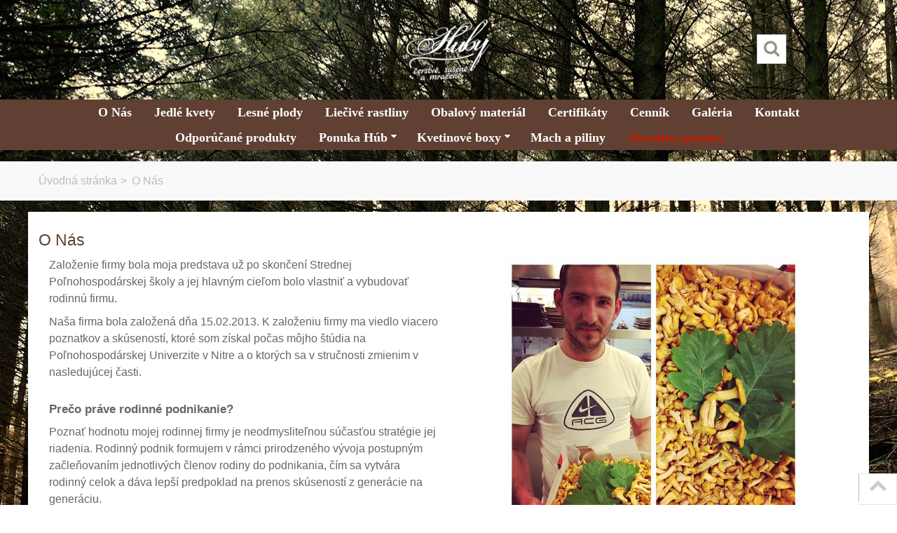

--- FILE ---
content_type: text/html; charset=utf-8
request_url: http://predajhub.sk/content/28-o-nas
body_size: 8512
content:
<!DOCTYPE HTML>
<!--[if lt IE 7]> <html class="no-js lt-ie9 lt-ie8 lt-ie7" lang="sk-sk"><![endif]-->
<!--[if IE 7]><html class="no-js lt-ie9 lt-ie8 ie7" lang="sk-sk"><![endif]-->
<!--[if IE 8]><html class="no-js lt-ie9 ie8" lang="sk-sk"><![endif]-->
<!--[if gt IE 8]> <html class="no-js ie9" lang="sk-sk"><![endif]-->
<html lang="sk-sk">
	<head>
		<meta charset="utf-8" />
		<title>O Nás - Huby - čerstvé, sušené a mrazené</title>
		<meta name="robots" content="noindex,follow" />
				<meta name="viewport" content="width=device-width, minimum-scale=0.25, maximum-scale=1.6, initial-scale=1.0" />
        		<meta name="apple-mobile-web-app-capable" content="yes" />
		<link rel="icon" type="image/vnd.microsoft.icon" href="/img/favicon.ico?1559834688" />
		<link rel="shortcut icon" type="image/x-icon" href="/img/favicon.ico?1559834688" />
		        <link rel="apple-touch-icon" sizes="57x57" href="/modules/stthemeeditor/img/touch-icon-iphone-57.png" />
                        <link rel="apple-touch-icon" sizes="72x72" href="/modules/stthemeeditor/img/touch-icon-iphone-72.png" />
                        <link rel="apple-touch-icon" sizes="114x114" href="/modules/stthemeeditor/img/touch-icon-iphone-114.png" />
                        <link rel="apple-touch-icon" sizes="144x144" href="/modules/stthemeeditor/img/touch-icon-iphone-144.png" />
        			<link rel="stylesheet" href="/themes/transformer/css/global.css" type="text/css" media="all" />
			<link rel="stylesheet" href="/themes/transformer/css/autoload/highdpi.css" type="text/css" media="all" />
			<link rel="stylesheet" href="/themes/transformer/css/autoload/responsive-tables.css" type="text/css" media="all" />
			<link rel="stylesheet" href="/themes/transformer/css/autoload/uniform.default.css" type="text/css" media="all" />
			<link rel="stylesheet" href="/themes/transformer/css/cms.css" type="text/css" media="all" />
			<link rel="stylesheet" href="http://fonts.googleapis.com/css?family=Tienne:400" type="text/css" media="all" />
			<link rel="stylesheet" href="/themes/transformer/css/responsive.css" type="text/css" media="all" />
			<link rel="stylesheet" href="/themes/transformer/css/responsive-md.css" type="text/css" media="all" />
			<link rel="stylesheet" href="/themes/transformer/css/responsive-1.css" type="text/css" media="all" />
			<link rel="stylesheet" href="/modules/stthemeeditor/views/css/animate.min.css" type="text/css" media="all" />
			<link rel="stylesheet" href="/js/jquery/plugins/fancybox/jquery.fancybox.css" type="text/css" media="all" />
			<link rel="stylesheet" href="/js/jquery/ui/themes/base/jquery.ui.core.css" type="text/css" media="all" />
			<link rel="stylesheet" href="/js/jquery/ui/themes/base/jquery.ui.slider.css" type="text/css" media="all" />
			<link rel="stylesheet" href="/js/jquery/ui/themes/base/jquery.ui.theme.css" type="text/css" media="all" />
			<link rel="stylesheet" href="/themes/transformer/css/modules/blockcart/blockcart.css" type="text/css" media="all" />
			<link rel="stylesheet" href="/js/jquery/plugins/bxslider/jquery.bxslider.css" type="text/css" media="all" />
			<link rel="stylesheet" href="/themes/transformer/css/modules/blockcategories/blockcategories.css" type="text/css" media="all" />
			<link rel="stylesheet" href="/themes/transformer/css/modules/blockcurrencies/blockcurrencies.css" type="text/css" media="all" />
			<link rel="stylesheet" href="/themes/transformer/css/modules/blocksearch/blocksearch.css" type="text/css" media="all" />
			<link rel="stylesheet" href="/js/jquery/plugins/autocomplete/jquery.autocomplete.css" type="text/css" media="all" />
			<link rel="stylesheet" href="/themes/transformer/css/modules/blocktags/blocktags.css" type="text/css" media="all" />
			<link rel="stylesheet" href="/themes/transformer/css/modules/blockuserinfo/blockuserinfo.css" type="text/css" media="all" />
			<link rel="stylesheet" href="/themes/transformer/css/modules/blockviewed/blockviewed.css" type="text/css" media="all" />
			<link rel="stylesheet" href="/modules/stmegamenu/views/css/stmegamenu.css" type="text/css" media="all" />
			<link rel="stylesheet" href="/modules/stiosslider/views/css/iosslider.css" type="text/css" media="all" />
			<link rel="stylesheet" href="/modules/stiosslider/views/css/custom.css" type="text/css" media="all" />
			<link rel="stylesheet" href="/modules/stcameraslideshow/views/css/camera.css" type="text/css" media="all" />
			<link rel="stylesheet" href="/modules/stfeaturedcategories/views/css/stfeaturedcategories.css" type="text/css" media="all" />
			<link rel="stylesheet" href="/modules/sthoverimage/views/css/style.css" type="text/css" media="all" />
			<link rel="stylesheet" href="/modules/smartshortcode/css/font-awesome.min.css" type="text/css" media="all" />
			<link rel="stylesheet" href="/modules/smartshortcode/css/smartshortcode.css" type="text/css" media="all" />
			<link rel="stylesheet" href="/modules/smartshortcode/css/magnific-popup.css" type="text/css" media="all" />
			<link rel="stylesheet" href="/themes/transformer/css/product_list.css" type="text/css" media="all" />
			<link rel="stylesheet" href="/modules/smartshortcode/css/flexslider.css" type="text/css" media="all" />
		<link href="/modules/stthemeeditor/views/css/customer-s1.css" rel="stylesheet" type="text/css" media="all" />
	<script type="text/javascript">
var CUSTOMIZE_TEXTFIELD = 1;
var FancyboxI18nNext = 'Next';
var FancyboxI18nPrev = 'Previous';
var FancyboxboxI18nClose = 'Close';
var ajax_allowed = true;
var ajaxsearch = true;
var baseDir = 'http://predajhub.sk/';
var baseUri = 'http://predajhub.sk/';
var blocksearch_type = 'top';
var comparator_max_item = 0;
var comparedProductsIds = [];
var contentOnly = false;
var customizationIdMessage = 'Prispôsobenie č.';
var delete_txt = 'Odstrániť';
var displayList = false;
var freeProductTranslation = 'Zdarma';
var freeShippingTranslation = 'Doprava zdarma!';
var generated_date = 1766750812;
var id_lang = 1;
var img_dir = 'http://predajhub.sk/themes/transformer/img/';
var instantsearch = false;
var isGuest = 0;
var isLogged = 0;
var isMobile = false;
var max_item = 'You cannot add more than 0 product(s) to the product comparison';
var min_item = 'Please select at least one product';
var page_name = 'cms';
var priceDisplayMethod = 0;
var priceDisplayPrecision = 2;
var quickView = false;
var quickViewCaller = null;
var removingLinkText = 'Odstrániť z nákupného košíka';
var roundMode = 2;
var search_url = 'http://predajhub.sk/vyhladavanie';
var static_token = 'effe251ddb63037b947aeea0abbd0f22';
var token = '9a1a40f40994f8a000e7621fb2d03cd1';
var usingSecureMode = false;
</script>

		<script type="text/javascript" src="/js/jquery/jquery-1.11.0.min.js"></script>
		<script type="text/javascript" src="/js/jquery/jquery-migrate-1.2.1.min.js"></script>
		<script type="text/javascript" src="/js/jquery/plugins/jquery.easing.js"></script>
		<script type="text/javascript" src="/js/tools.js"></script>
		<script type="text/javascript" src="/themes/transformer/js/global.js"></script>
		<script type="text/javascript" src="/themes/transformer/js/autoload/10-bootstrap.min.js"></script>
		<script type="text/javascript" src="/themes/transformer/js/autoload/15-jquery.total-storage.min.js"></script>
		<script type="text/javascript" src="/themes/transformer/js/autoload/15-jquery.uniform-modified.js"></script>
		<script type="text/javascript" src="/themes/transformer/js/cms.js"></script>
		<script type="text/javascript" src="/modules/stthemeeditor/views/js/global.js"></script>
		<script type="text/javascript" src="/modules/stthemeeditor/views/js/owl.carousel.js"></script>
		<script type="text/javascript" src="/js/jquery/plugins/jquery.hoverIntent.js"></script>
		<script type="text/javascript" src="/js/jquery/plugins/fancybox/jquery.fancybox.js"></script>
		<script type="text/javascript" src="/themes/transformer/js/modules/blockcart/ajax-cart.js"></script>
		<script type="text/javascript" src="/js/jquery/plugins/jquery.scrollTo.js"></script>
		<script type="text/javascript" src="/js/jquery/plugins/jquery.serialScroll.js"></script>
		<script type="text/javascript" src="/js/jquery/plugins/bxslider/jquery.bxslider.js"></script>
		<script type="text/javascript" src="/themes/transformer/js/tools/treeManagement.js"></script>
		<script type="text/javascript" src="/js/jquery/plugins/autocomplete/jquery.autocomplete.js"></script>
		<script type="text/javascript" src="/themes/transformer/js/modules/blocksearch/blocksearch.js"></script>
		<script type="text/javascript" src="/modules/stmegamenu/views/js/stmegamenu.js"></script>
		<script type="text/javascript" src="/modules/stiosslider/views/js/jquery.iosslider.min.js"></script>
		<script type="text/javascript" src="/modules/stcameraslideshow/views/js/camera.js"></script>
		<script type="text/javascript" src="/js/jquery/ui/jquery.ui.widget.min.js"></script>
		<script type="text/javascript" src="/modules/stcameraslideshow/views/js/jquery.mobile.customized.min.js"></script>
		<script type="text/javascript" src="/modules/steasytabs/views/js/steasytabs.js"></script>
		<script type="text/javascript" src="/modules/sthoverimage/views/js/sthoverimage.js"></script>
		<script type="text/javascript" src="/modules/stparallax/views/js/jquery.parallax-1.1.3.js"></script>
		<script type="text/javascript" src="/modules/stadvancedmenu/views/js/stadvancedmenu.js"></script>
		<script type="text/javascript" src="http://maps.google.com/maps/api/js?sensor=true"></script>
		<script type="text/javascript" src="/modules/smartshortcode/js/jquery.magnific-popup.min.js"></script>
		<script type="text/javascript" src="/modules/smartshortcode/js/smartshortcode.js"></script>
		<script type="text/javascript" src="/modules/smartshortcode/js/vallenato.js"></script>
		<script type="text/javascript" src="/modules/smartshortcode/js/jquery.flexslider.js"></script>
			<script type="text/javascript">
// <![CDATA[
	var st_responsive = 1;
	var st_responsive_max = 1;
	var st_addtocart_animation = 2;
	var st_sticky_menu = 1;
	var st_sticky_adv = 1;
    var st_is_rtl = false;
    var zoom_type = 'standard';
    var st_retina = false;
//]]>
</script>
<style type="text/css">.st_owl_carousel_block_1 .style_content, .st_owl_carousel_block_1 .style_content a{color:#ffffff;} .st_owl_carousel_block_1 .icon_line:after, .st_owl_carousel_block_1 .icon_line:before{background-color:#ffffff;} .st_owl_carousel_block_1 .line, .st_owl_carousel_block_1 .btn{border-color:#ffffff;}.st_owl_carousel_block_2 .style_content, .st_owl_carousel_block_2 .style_content a{color:#ffffff;} .st_owl_carousel_block_2 .icon_line:after, .st_owl_carousel_block_2 .icon_line:before{background-color:#ffffff;} .st_owl_carousel_block_2 .line, .st_owl_carousel_block_2 .btn{border-color:#ffffff;}</style>
<style type="text/css">
#st_advanced_menu_wrap #st_advanced_ma_206,#st_advanced_menu_column_block #st_advanced_ma_206{color:#c71700;}
</style>

	</head>
	<body id="cms" class="cms cms-28 cms-o-nas hide-left-column lang_sk 
						">
	
<!-- Google Tag Manager -->
<!-- End Google Tag Manager -->

  				<!--[if lt IE 9]>
		<p class="alert alert-warning">Please upgrade to Internet Explorer version 9 or download Firefox, Opera, Safari or Chrome.</p>
		<![endif]-->
		<div id="body_wrapper">
						<header id="page_header">
																								    								<section id="header" class=" logo_center ">
				    <div class="wide_container">
					    <div class="container">
					        <div class="row">
					            								<div id="header_left" class="col-xs-12 col-sm-3 col-md-3 posi_rel">
					                <div id="header_left_inner" class="clearfix"></div>
					            </div>
					            					            <div id="logo_wrapper" class="col-xs-12  col-sm-6 col-md-6 ">
					            <div id="header_logo_inner">
								<a id="header_logo" href="http://predajhub.sk/" title="Huby - čerstvé, sušené a mrazené">
									<img class="logo replace-2x" src="/img/logo.png"  alt="Huby - čerstvé, sušené a mrazené" width="126" height="89"/>
								</a>
					            </div>
					            </div>
								<div id="header_right" class="col-xs-12  col-sm-3 col-md-3  text-right">
					                <div id="header_right_inner" class="clearfix"><!-- Block search module TOP -->
<div id="search_block_top" class="clearfix">
	<form id="searchbox" method="get" action="//predajhub.sk/vyhladavanie" >
		<div id="searchbox_inner">
			<input type="hidden" name="controller" value="search" />
			<input type="hidden" name="orderby" value="position" />
			<input type="hidden" name="orderway" value="desc" />
			<input class="search_query form-control" type="text" id="search_query_top" name="search_query" placeholder="Hľadať" value="" autocomplete="off" /><a href="javascript:;" title="Hľadať" rel="nofollow" id="submit_searchbox" class="icon_wrap"><i class="icon-search-1 icon-0x"></i><span class="icon_text">Hľadať</span></a>
			<div class="hidden" id="more_prod_string">Viac produktov »</div>
		</div>
	</form>
    <script type="text/javascript">
    // <![CDATA[
    
    jQuery(function($){
        $('#submit_searchbox').click(function(){
            var search_query_top_val = $.trim($('#search_query_top').val());
            if(search_query_top_val=='' || search_query_top_val==$.trim($('#search_query_top').attr('placeholder')))
            {
                $('#search_query_top').focusout();
                return false;
            }
            $('#searchbox').submit();
        });
        if(!isPlaceholer())
        {
            $('#search_query_top').focusin(function(){
                if ($(this).val()==$(this).attr('placeholder'))
                    $(this).val('');
            }).focusout(function(){
                if ($(this).val()=='')
                    $(this).val($(this).attr('placeholder'));
            });
        }
    });
    
    //]]>
    </script>
</div>
<!-- /Block search module TOP --><!-- MODULE Block cart -->
<div id="blockcart_top_wrap" class="">
		<a id="shopping_cart" href="http://predajhub.sk/objednavka" title="Zobraziť obsah nákupného košíka" rel="nofollow" class="shopping_cart clearfix">
			<div class="ajax_cart_left icon_wrap">
				<i class="icon-basket icon-0x icon_btn"></i>
				<span class="icon_text">Košík</span>
				<span class="ajax_cart_quantity amount_circle ">0</span>
			</div>
			<span class="ajax_cart_total ajax_cart_right">
								    0,00 €
							</span>
					</a>
					<div id="cart_block" class="cart_block block exclusive">
				<div class="block_content">
					<!-- block list of products -->
					<div class="cart_block_list">
												<p class="cart_block_no_products">
							Žiadne produkty
						</p>
												<div class="cart-prices">
							<div class="cart-prices-line first-line">
								<span class="price cart_block_shipping_cost ajax_cart_shipping_cost">
																			Doprava zdarma!
																	</span>
								<span>
									Poštovné
								</span>
							</div>
																					<div class="cart-prices-line last-line">
								<span class="price cart_block_total ajax_block_cart_total">0,00 €</span>
								<span>Spolu</span>
							</div>
													</div>
						<p class="cart-buttons">
							<a id="button_order_cart" class="btn btn-default" href="http://predajhub.sk/objednavka" title="Pokladňa" rel="nofollow">Pokladňa</a>
						</p>
					</div>
				</div>
			</div><!-- .cart_block -->
		</div>

	<div id="layer_cart" class="layer_box">
		<div class="layer_inner_box">
			<div class="layer_product clearfix mar_b10">
				<span class="cross" title="Zavrieť okno"></span>
				<div class="product-image-container layer_cart_img">
				</div>
				<div class="layer_product_info">
					<span id="layer_cart_product_title" class="product-name"></span>
					<span id="layer_cart_product_attributes"></span>
					<div id="layer_cart_product_quantity_wrap">
						<span class="layer_cart_label">Množstvo</span>
						<span id="layer_cart_product_quantity"></span>
					</div>
					<div id="layer_cart_product_price_wrap">
						<span class="layer_cart_label">Spolu</span>
						<span id="layer_cart_product_price"></span>
					</div>
				</div>
			</div>
			<div id="pro_added_success" class="success">Produkt bol pridaný do nákupného košíka</div>
			<div class="layer_details">
				<div class="layer_cart_sum">
					<!-- Plural Case [both cases are needed because page may be updated in Javascript] -->
					<span class="ajax_cart_product_txt_s  unvisible">
						<span class="ajax_cart_quantity">0</span> položky v košíku.
					</span>
					<!-- Singular Case [both cases are needed because page may be updated in Javascript] -->
					<span class="ajax_cart_product_txt ">
						1 položka v košíku.
					</span>
				</div>
	
				<div id="layer_cart_ajax_block_products_total" class="layer_cart_row hidden">
					<span class="layer_cart_label">
						Produkty celkom
																					S DPH
																		</span>
					<span class="ajax_block_products_total">
											</span>
				</div>
	
								<div id="layer_cart_ajax_cart_shipping_cost" class="layer_cart_row hidden">
					<span class="layer_cart_label">
						Celkové náklady na dopravu&nbsp;S DPH					</span>
					<span class="ajax_cart_shipping_cost">
													Doprava zdarma!
											</span>
				</div>
								<div id="layer_cart_ajax_block_cart_total" class="layer_cart_row">	
					<span class="layer_cart_label">
						Spolu
																					S DPH
																		</span>
					<span class="ajax_block_cart_total price">
											</span>
				</div>
				<div class="button-container clearfix">	
					<span class="continue btn btn-default pull-left" title="Pokračovať v nákupe">
						Pokračovať v nákupe
					</span>
					<a class="btn btn-default pull-right" href="http://predajhub.sk/objednavka" title="Prejsť k pokladni" rel="nofollow">
						Prejsť k pokladni
					</a>	
				</div>
			</div>
		</div>
		<div class="crossseling"></div>
	</div> <!-- #layer_cart -->
	<div class="layer_cart_overlay layer_overlay"></div>

<!-- /MODULE Block cart --></div>
					            </div>
					        </div>
					    </div>
				    </div>
				</section>
	            	            <section id="top_extra">
	                <!-- Menu -->
<!--/ Menu --><!-- Menu -->
<div id="st_advanced_menu_container">
	<div class="container">
		<nav id="st_advanced_menu_wrap" role="navigation">
	    	<ul class="st_advanced_menu clearfix advanced_mu_level_0">
			<li id="st_advanced_menu_189" class="advanced_ml_level_0 m_alignment_0">
			<a id="st_advanced_ma_189" href="http://predajhub.sk/content/28-o-nas" class="advanced_ma_level_0" title="O Nás">O Nás</a>
					</li>
			<li id="st_advanced_menu_199" class="advanced_ml_level_0 m_alignment_0">
			<a id="st_advanced_ma_199" href="http://predajhub.sk/897-jedle-kvety" class="advanced_ma_level_0" title="Jedlé kvety">Jedlé kvety</a>
					</li>
			<li id="st_advanced_menu_196" class="advanced_ml_level_0 m_alignment_0">
			<a id="st_advanced_ma_196" href="http://predajhub.sk/895-lesne-plody" class="advanced_ma_level_0" title="Lesné plody">Lesné plody</a>
					</li>
			<li id="st_advanced_menu_197" class="advanced_ml_level_0 m_alignment_0">
			<a id="st_advanced_ma_197" href="http://predajhub.sk/896-liecive-rastliny" class="advanced_ma_level_0" title="Liečivé rastliny">Liečivé rastliny</a>
					</li>
			<li id="st_advanced_menu_195" class="advanced_ml_level_0 m_alignment_0">
			<a id="st_advanced_ma_195" href="http://predajhub.sk/894-obalovy-material" class="advanced_ma_level_0" title="Obalový materiál">Obalový materiál</a>
					</li>
			<li id="st_advanced_menu_184" class="advanced_ml_level_0 m_alignment_0">
			<a id="st_advanced_ma_184" href="http://predajhub.sk/content/29-certifikaty" class="advanced_ma_level_0" title="Certifikáty">Certifikáty</a>
					</li>
			<li id="st_advanced_menu_9" class="advanced_ml_level_0 m_alignment_0">
			<a id="st_advanced_ma_9" href="http://predajhub.sk/content/27-cennik" class="advanced_ma_level_0" title="Cenník">Cenník</a>
					</li>
			<li id="st_advanced_menu_185" class="advanced_ml_level_0 m_alignment_0">
			<a id="st_advanced_ma_185" href="http://predajhub.sk/content/31-galeria" class="advanced_ma_level_0" title="Galéria">Galéria</a>
					</li>
			<li id="st_advanced_menu_187" class="advanced_ml_level_0 m_alignment_0">
			<a id="st_advanced_ma_187" href="http://predajhub.sk/content/4-kontakt" class="advanced_ma_level_0" title="Kontakt">Kontakt</a>
					</li>
			<li id="st_advanced_menu_203" class="advanced_ml_level_0 m_alignment_0">
			<a id="st_advanced_ma_203" href="http://predajhub.sk/890-odporucane-produkty" class="advanced_ma_level_0" title="Odporúčané produkty">Odporúčané produkty</a>
					</li>
			<li id="st_advanced_menu_188" class="advanced_ml_level_0 m_alignment_0">
			<a id="st_advanced_ma_188" href="http://predajhub.sk/" class="advanced_ma_level_0 is_parent" title="Úvod">Ponuka Húb<i class="icon-down-dir-2"></i></a>
											<div class="stadvancedmenu_sub advanced_style_wide col-md-12">
					<div class="row advanced_m_column_row">
																																		<div id="st_advanced_menu_column_25" class="col-md-4">
																								<div id="st_advanced_menu_block_190">
										<ul class="advanced_mu_level_1">
											<li class="advanced_ml_level_1">
												<a id="st_advanced_ma_190" href="http://predajhub.sk/891-zive" title="Živé" class="advanced_ma_level_1 advanced_ma_item">Živé</a>
																							</li>
										</ul>	
									</div>
																					</div>
																																			<div id="st_advanced_menu_column_26" class="col-md-4">
																								<div id="st_advanced_menu_block_193">
										<ul class="advanced_mu_level_1">
											<li class="advanced_ml_level_1">
												<a id="st_advanced_ma_193" href="http://predajhub.sk/892-mrazene" title="Mrazené" class="advanced_ma_level_1 advanced_ma_item">Mrazené</a>
																							</li>
										</ul>	
									</div>
																					</div>
																																			<div id="st_advanced_menu_column_27" class="col-md-4">
																								<div id="st_advanced_menu_block_194">
										<ul class="advanced_mu_level_1">
											<li class="advanced_ml_level_1">
												<a id="st_advanced_ma_194" href="http://predajhub.sk/893-susene" title="Sušené" class="advanced_ma_level_1 advanced_ma_item">Sušené</a>
																							</li>
										</ul>	
									</div>
																					</div>
																																											</div><div class="row advanced_m_column_row">
												<div id="st_advanced_menu_column_28" class="col-md-12">
																								<div id="st_advanced_menu_block_198">
										<ul class="advanced_mu_level_1">
											<li class="advanced_ml_level_1">
												<a id="st_advanced_ma_198" href="http://predajhub.sk/901-susene-huby-pohar" title="Sušené huby pohár" class="advanced_ma_level_1 advanced_ma_item">Sušené huby pohár</a>
																							</li>
										</ul>	
									</div>
																					</div>
																</div>
				</div>
									</li>
			<li id="st_advanced_menu_200" class="advanced_ml_level_0 m_alignment_0">
			<a id="st_advanced_ma_200" href="javascript:;" class="advanced_ma_level_0 is_parent" title="Kvetinové boxy">Kvetinové boxy<i class="icon-down-dir-2"></i></a>
											<div class="stadvancedmenu_sub advanced_style_wide col-md-12">
					<div class="row advanced_m_column_row">
																																		<div id="st_advanced_menu_column_29" class="col-md-6">
																								<div id="st_advanced_menu_block_202">
										<ul class="advanced_mu_level_1">
											<li class="advanced_ml_level_1">
												<a id="st_advanced_ma_202" href="http://predajhub.sk/899-ruze-box" title="Ruže box" class="advanced_ma_level_1 advanced_ma_item">Ruže box</a>
																							</li>
										</ul>	
									</div>
																					</div>
																																			<div id="st_advanced_menu_column_30" class="col-md-6">
																								<div id="st_advanced_menu_block_205">
										<ul class="advanced_mu_level_1">
											<li class="advanced_ml_level_1">
												<a id="st_advanced_ma_205" href="http://predajhub.sk/902-tulipany-box" title="Tulipány box" class="advanced_ma_level_1 advanced_ma_item">Tulipány box</a>
																							</li>
										</ul>	
									</div>
																					</div>
																</div>
				</div>
									</li>
			<li id="st_advanced_menu_201" class="advanced_ml_level_0 m_alignment_0">
			<a id="st_advanced_ma_201" href="http://predajhub.sk/900-mach-a-piliny" class="advanced_ma_level_0" title="Mach a piliny">Mach a piliny</a>
					</li>
			<li id="st_advanced_menu_206" class="advanced_ml_level_0 m_alignment_0">
			<a id="st_advanced_ma_206" href="http://predajhub.sk/content/32-aktualna-ponuka" class="advanced_ma_level_0" title="Aktuálna ponuka">Aktuálna ponuka</a>
					</li>
	</ul>
		</nav>
	</div>
</div>
<!--/ Menu -->
<!-- Mobile Menu -->
<div id="stmobileadvancedmenu" class="container">
	<a id="stmobileadvancedmenu_tri" href="javascript:;">
	    <i class="icon-menu icon-1x"></i>
	    <span>Menu</span>
	</a>
	<!-- MODULE st advancedmenu -->
<ul class="mo_advanced_mu_level_0">
					<li class="mo_advanced_ml_level_0">
			<a id="st_mo_advanced_ma_189" href="http://predajhub.sk/content/28-o-nas" class="mo_advanced_ma_level_0" title="O Nás">O Nás</a>
					</li>
					<li class="mo_advanced_ml_level_0">
			<a id="st_mo_advanced_ma_199" href="http://predajhub.sk/897-jedle-kvety" class="mo_advanced_ma_level_0" title="Jedlé kvety">Jedlé kvety</a>
					</li>
					<li class="mo_advanced_ml_level_0">
			<a id="st_mo_advanced_ma_196" href="http://predajhub.sk/895-lesne-plody" class="mo_advanced_ma_level_0" title="Lesné plody">Lesné plody</a>
					</li>
					<li class="mo_advanced_ml_level_0">
			<a id="st_mo_advanced_ma_197" href="http://predajhub.sk/896-liecive-rastliny" class="mo_advanced_ma_level_0" title="Liečivé rastliny">Liečivé rastliny</a>
					</li>
					<li class="mo_advanced_ml_level_0">
			<a id="st_mo_advanced_ma_195" href="http://predajhub.sk/894-obalovy-material" class="mo_advanced_ma_level_0" title="Obalový materiál">Obalový materiál</a>
					</li>
					<li class="mo_advanced_ml_level_0">
			<a id="st_mo_advanced_ma_184" href="http://predajhub.sk/content/29-certifikaty" class="mo_advanced_ma_level_0" title="Certifikáty">Certifikáty</a>
					</li>
					<li class="mo_advanced_ml_level_0">
			<a id="st_mo_advanced_ma_9" href="http://predajhub.sk/content/27-cennik" class="mo_advanced_ma_level_0" title="Cenník">Cenník</a>
					</li>
					<li class="mo_advanced_ml_level_0">
			<a id="st_mo_advanced_ma_185" href="http://predajhub.sk/content/31-galeria" class="mo_advanced_ma_level_0" title="Galéria">Galéria</a>
					</li>
					<li class="mo_advanced_ml_level_0">
			<a id="st_mo_advanced_ma_187" href="http://predajhub.sk/content/4-kontakt" class="mo_advanced_ma_level_0" title="Kontakt">Kontakt</a>
					</li>
					<li class="mo_advanced_ml_level_0">
			<a id="st_mo_advanced_ma_203" href="http://predajhub.sk/890-odporucane-produkty" class="mo_advanced_ma_level_0" title="Odporúčané produkty">Odporúčané produkty</a>
					</li>
					<li class="mo_advanced_ml_level_0">
			<a id="st_mo_advanced_ma_188" href="http://predajhub.sk/" class="mo_advanced_ma_level_0" title="Úvod">Ponuka Húb</a>
							<span class="opener">&nbsp;</span>
																																										<ul class="mo_advanced_mu_level_1 mo_advanced_sub_ul">
									<li class="mo_advanced_ml_level_1 mo_advanced_sub_li">
										<a  id="st_mo_advanced_ma_190" href="http://predajhub.sk/891-zive" title="Živé" class="mo_advanced_ma_level_1 mo_advanced_sub_a">Živé</a>
																			</li>
								</ul>	
																																																												<ul class="mo_advanced_mu_level_1 mo_advanced_sub_ul">
									<li class="mo_advanced_ml_level_1 mo_advanced_sub_li">
										<a  id="st_mo_advanced_ma_193" href="http://predajhub.sk/892-mrazene" title="Mrazené" class="mo_advanced_ma_level_1 mo_advanced_sub_a">Mrazené</a>
																			</li>
								</ul>	
																																																												<ul class="mo_advanced_mu_level_1 mo_advanced_sub_ul">
									<li class="mo_advanced_ml_level_1 mo_advanced_sub_li">
										<a  id="st_mo_advanced_ma_194" href="http://predajhub.sk/893-susene" title="Sušené" class="mo_advanced_ma_level_1 mo_advanced_sub_a">Sušené</a>
																			</li>
								</ul>	
																																																												<ul class="mo_advanced_mu_level_1 mo_advanced_sub_ul">
									<li class="mo_advanced_ml_level_1 mo_advanced_sub_li">
										<a  id="st_mo_advanced_ma_198" href="http://predajhub.sk/901-susene-huby-pohar" title="Sušené huby pohár" class="mo_advanced_ma_level_1 mo_advanced_sub_a">Sušené huby pohár</a>
																			</li>
								</ul>	
																											</li>
					<li class="mo_advanced_ml_level_0">
			<a id="st_mo_advanced_ma_200" href="javascript:;" class="mo_advanced_ma_level_0" title="Kvetinové boxy">Kvetinové boxy</a>
							<span class="opener">&nbsp;</span>
																																										<ul class="mo_advanced_mu_level_1 mo_advanced_sub_ul">
									<li class="mo_advanced_ml_level_1 mo_advanced_sub_li">
										<a  id="st_mo_advanced_ma_202" href="http://predajhub.sk/899-ruze-box" title="Ruže box" class="mo_advanced_ma_level_1 mo_advanced_sub_a">Ruže box</a>
																			</li>
								</ul>	
																																																												<ul class="mo_advanced_mu_level_1 mo_advanced_sub_ul">
									<li class="mo_advanced_ml_level_1 mo_advanced_sub_li">
										<a  id="st_mo_advanced_ma_205" href="http://predajhub.sk/902-tulipany-box" title="Tulipány box" class="mo_advanced_ma_level_1 mo_advanced_sub_a">Tulipány box</a>
																			</li>
								</ul>	
																											</li>
					<li class="mo_advanced_ml_level_0">
			<a id="st_mo_advanced_ma_201" href="http://predajhub.sk/900-mach-a-piliny" class="mo_advanced_ma_level_0" title="Mach a piliny">Mach a piliny</a>
					</li>
					<li class="mo_advanced_ml_level_0">
			<a id="st_mo_advanced_ma_206" href="http://predajhub.sk/content/32-aktualna-ponuka" class="mo_advanced_ma_level_0" title="Aktuálna ponuka">Aktuálna ponuka</a>
					</li>
	</ul>
<!-- /MODULE st advancedmenu -->
</div>
<!--/ Mobile Menu -->

	            </section>
	            				<!-- Breadcrumb -->         
	            	            <div id="breadcrumb_wrapper" class=""><div class="container"><div class="row">
	                <div class="col-xs-12 col-sm-12 col-md-12 clearfix">
	                	
<!-- Breadcrumb -->
<section class="breadcrumb"  xmlns:v="http://rdf.data-vocabulary.org/#">
    <ul itemprop="breadcrumb">
	<li typeof="v:Breadcrumb"><a class="home" href="http://predajhub.sk/" title="Return to Home" rel="v:url" property="v:title">&Uacute;vodn&aacute; str&aacute;nka</a></li><li class="navigation-pipe">&gt;</li>
					<li typeof="v:Breadcrumb" class="navigation_page">O N&aacute;s</li>
			    </ul>
</section>
<!-- /Breadcrumb -->
	                </div>
	            </div></div></div>
	            				<!--/ Breadcrumb -->
			</header>

			<div class="main_content_area">
			<!-- Main slideshow -->
                        			<!--/ Main slideshow -->
            
			<div class="columns-container wide_container">
				<div id="columns" class="container">
															<div class="row">
																		<div id="center_column" class="center_column col-xs-12 col-sm-12 col-md-12">
		
	
    
    
	<div class="rte">
		<h3><span style="color: #5f4032;"><br />O N&aacute;s</span></h3>
<div class='col-lg-6 col-md-6 col-sm-6 col-xs-12'>
<p>Založenie firmy bola moja predstava už po skončen&iacute; Strednej Poľnohospod&aacute;rskej &scaron;koly a jej hlavn&yacute;m cieľom bolo vlastniť a vybudovať rodinn&uacute; firmu.</p>
<p>Na&scaron;a firma bola založen&aacute; dňa 15.02.2013. K založeniu firmy ma viedlo viacero poznatkov a sk&uacute;senost&iacute;, ktor&eacute; som z&iacute;skal počas m&ocirc;jho &scaron;t&uacute;dia na Poľnohospod&aacute;rskej Univerzite v Nitre a o ktor&yacute;ch sa v stručnosti zmienim v nasleduj&uacute;cej časti.&nbsp;</p>
<h4><strong><br />Prečo pr&aacute;ve rodinn&eacute; podnikanie?</strong></h4>
<p>Poznať hodnotu mojej rodinnej firmy je neodmysliteľnou s&uacute;časťou strat&eacute;gie jej riadenia. Rodinn&yacute; podnik formujem v r&aacute;mci prirodzen&eacute;ho v&yacute;voja postupn&yacute;m začleňovan&iacute;m jednotliv&yacute;ch členov rodiny do podnikania, č&iacute;m sa vytv&aacute;ra rodinn&yacute; celok a d&aacute;va lep&scaron;&iacute; predpoklad na prenos sk&uacute;senost&iacute; z gener&aacute;cie na gener&aacute;ciu.</p>
<p>Napriek tomu, že v na&scaron;ej - slovenskej - legislat&iacute;ve rodinne podnikanie nie je dobre definovan&eacute;, rodinn&eacute; podnikanie je osvedčenou tradičnou formou podnikania vo vyspel&yacute;ch ekonomik&aacute;ch, ktor&eacute; okrem samostatn&eacute;ho ekonomick&eacute;ho zabezpečenia rodiny upevňuje rodinn&eacute; v&auml;zby a s&uacute;držnosť jednotliv&yacute;ch členov rodiny.</p>
<h4><strong><br />Hlavne zameranie firmy</strong></h4>
<p>Firma je &nbsp;zameran&aacute; na samotn&yacute; zber, n&aacute;kup a n&aacute;sledn&yacute; predaj čerstv&yacute;ch h&uacute;b, lesn&yacute;ch plodov a liečiv&yacute;ch rastl&iacute;n. Zaober&aacute;me sa &nbsp;v&yacute;lučne čerstv&yacute;mi druhmi hr&iacute;bov, h&uacute;b a lesn&yacute;ch plodov tej najvy&scaron;&scaron;ej kvality, ktor&eacute; rast&uacute; v ich prirodzenom Slovenskom prostred&iacute; ako s&uacute; lesy, hory, l&uacute;ky a pod.</p>
<p>Na&scaron;a firma sa zaober&aacute; aj su&scaron;en&iacute;m a mrazen&iacute;m niektor&yacute;ch druhov h&uacute;b.</p>
<h4><strong><br />Filozofia firmy</strong></h4>
<p>Každ&aacute; firma mus&iacute; mať svoju filozofiu, bez nej &nbsp;nem&ocirc;že napredovať.&nbsp;</p>
<p>Filozofia na&scaron;ej firmy je zameran&aacute; pon&uacute;kať z&aacute;kazn&iacute;kovi sortiment v danej oblasti tej najvy&scaron;&scaron;ej kvality, čerstvosti a dodanie &nbsp;v čo najkrat&scaron;om možnom čase.</p>
<p>&nbsp;</p>
<p>Firma musela reagovať na požiadavky dopytu z&aacute;kazn&iacute;kov a od roku 2014 do ponuky zaradila aj obalov&yacute; materi&aacute;l, ak&yacute;m s&uacute; dreven&eacute; prepravky a debničky r&ocirc;zneho druhu a veľkost&iacute;. Na uveden&yacute; obalov&yacute; materi&aacute;l sme mali pozit&iacute;vne ohlasy.</p>
<p>Na&scaron;a firma disponuje chladiarensk&yacute;m zariaden&iacute;m na dočasne uskladnenie horeuveden&eacute;ho sortimentu o v&yacute;mere 24 000 l.</p>
<p>Napriek tomu, že na&scaron;a firma bola založen&aacute; v roku 2013 m&ocirc;že sa p&yacute;&scaron;iť svojim napredovan&iacute;m a v&yacute;sledkami. Jedn&yacute;m z nich je z&aacute;sobovanie exkluz&iacute;vnych re&scaron;taur&aacute;cii na Slovensku, dovol&iacute;m si tvrdiť že sme už "dvorn&yacute;m dod&aacute;vateľom" niektor&yacute;ch exkluz&iacute;vnych hotelov a re&scaron;taur&aacute;ci&iacute;.</p>
<p>V s&uacute;časnej dobe m&aacute;me vypracovan&eacute; nov&eacute; projekty a produkty, ktor&eacute; V&aacute;m v bl&iacute;zkej dobe predstav&iacute;me.</p>
<p>&nbsp;Hlavnou prioritou je pre n&aacute;s samotn&aacute; pr&aacute;ca,spokojnosť z&aacute;kazn&iacute;kov a bud&uacute;cnosť na&scaron;ej firmy, ktor&aacute; z&aacute;vis&iacute; na tom, či dok&aacute;žeme n&aacute;jsť svoj smer k trvale udržateľn&eacute;mu rastu.</p>
<p>V&yacute;znamn&yacute;m aspektom na&scaron;ej rodinnej firmy je aj d&ocirc;raz na etiku a mor&aacute;lku vo firme a v pr&iacute;pade rodinn&eacute;ho podnikania to nie je len o snahe zachovať dobr&eacute; meno firme, ale aj&nbsp;dobr&eacute; meno rodiny.</p>
<p>Veľmi n&aacute;s te&scaron;&iacute; V&aacute;&scaron; z&aacute;ujem o na&scaron;e služby a sortiment, ktor&yacute; V&aacute;m na&scaron;a firma pon&uacute;ka. V&aacute;&scaron; z&aacute;ujem naznačuje, že m&aacute;me spr&aacute;vny postoj, poctivo pristupujeme ku každej objedn&aacute;vke a kvalita služieb n&aacute;m otv&aacute;ra nov&eacute; možnosti z&iacute;skať nov&yacute;ch obchodn&yacute;ch partnerov.</p>
<p>&nbsp;</p>
<p>&nbsp; &nbsp; &nbsp; &nbsp;</p>
<p>&nbsp; &nbsp; &nbsp; &nbsp; &nbsp; &nbsp; &nbsp; &nbsp; &nbsp; &nbsp; &nbsp; &nbsp; &nbsp; &nbsp; &nbsp; &nbsp; &nbsp; Ing. Valentovič Erik</p>
</div><div class='col-lg-6 col-md-6 col-sm-6 col-xs-12'>
<div><img style="display: block; margin-left: auto; margin-right: auto;" src="../img/cms/erik.jpg" alt="" height="419" width="419" /></div>
</div>
	</div>
<br />
					</div><!-- #center_column -->
										</div><!-- .row -->
														</div><!-- #columns -->
			</div><!-- .columns-container -->
			
			<div class="main_content_area_footer"><div class="wide_container"></div></div>
			</div><!-- #main_content_area -->
			<!-- Footer -->
			<footer id="footer" class="footer-container">
					            	            <section id="footer-primary">
					<div class="wide_container">
						<div class="container">
			                <div class="row">
							      
              
   <style type="text/css">
	 .ajax_add_to_cart_button,#product_list li .ajax_add_to_cart_button,#primary_block p.buttons_bottom_block a, #primary_block p.buttons_bottom_block input, .buttons_bottom_block, .shopping_cart, .box-cart-bottom{ display:none; visibility:hidden}
     
     </style>
    
    
    
			                </div>
						</div>
		            </div>
	            </section>
	            	            	            <section id="footer-secondary">
					<div class="wide_container">
						<div class="container">
			                <div class="row">
							    <!-- MODULE st easy content -->
        <section id="easycontent_10" class=" easycontent col-xs-12 col-sm-12 col-md-12 block">
            	<div class="footer_block_content keep_open   ">
            <h4 style="text-align: center;"></h4>
    	</div>
    </section>
    <!-- MODULE st easy content -->
			                </div>
						</div>
		            </div>
	            </section>
	            	            <div id="footer_info" class="bottom-footer">
					<div class="wide_container">
		    			<div class="container">
		                    <div class="row" data-version="1-6-0-14-3-1-1">
		                        <div class="col-xs-12 col-sm-12 clearfix">
			                        <aside id="copyright_text" class="pull-left">© 2016 by Tibor Vlasák, e-mail: tibi@s2.sk, All Rights Reserved.</aside>    
			                        		                        </div>
		                    </div>
		                    		                </div>
		            </div>
	            </div>
			</footer><!-- #footer -->
			<!-- #page_wrapper -->
		</div><!-- #page -->

																																
		<div id="rightbar" class=""> 
		    <div id="rightbar_inner" class="clearfix rightbar_1">
		    		     
		
		    		    
		
		    		
		
		    		
		
		    				
		    				
		    		    		    		    <div id="to_top_wrap">
		        <div id="to_top"><a href="#top_bar" class="icon_wrap disabled" title="Sp&auml;ť k z&aacute;hlaviu str&aacute;nky"><i class="icon-up-open-2 icon-0x"></i><span class="icon_text">Hore</span></a></div>
		    </div>
		    		    </div>  
		</div><!-- #rightbar -->
</body></html>

--- FILE ---
content_type: text/css
request_url: http://predajhub.sk/modules/stmegamenu/views/css/stmegamenu.css
body_size: 1418
content:
#st_mega_menu_container{}
#st_mega_menu_wrap{position:relative;display:block;margin-top:0;}
#header_right #st_mega_menu_wrap{margin-top:1.666em;text-align: left;}
#header_right.sticky #st_mega_menu_wrap{margin-top:0;}
#st_mega_menu{position: relative;z-index: 60;margin-bottom: 0;}
.sttlevel0{float:left;text-align: left;}
#st_mega_menu .ma_level_0{font-size: 1.333em;height:2em;line-height:2em;padding:0 14px;display:block;text-transform: uppercase;position:relative;}
.ma_level_0{color:#666666;}
#st_mega_menu .ma_level_0.is_icon_menu{line-height:1.8em;}
#st_mega_menu .ma_level_0.is_parent{padding-right:24px;}
#st_mega_menu .ma_level_0 .icon-home{line-height: 1.6em;}
#st_mega_menu .ma_level_0 .icon-down-dir-2{
    position: absolute;
    right: 10px;
    top: 24%;
    width:12px;height:12px;line-height:12px;font-size:14px;
    -moz-transition: -moz-transform .2s ease-in;
    -o-transition: -o-transform .2s ease-in;
    transition: transform .2s ease-in;
}
#st_mega_menu .ma_level_0 .icon-down-dir-2:before{line-height:12px;}
.sttlevel0.current a.ma_level_0 .icon-down-dir-2{
    -moz-transform: rotate(180deg);
    -moz-transform-origin: 50% 68%;
    -webkit-transform: rotate(180deg);
    -webkit-transform-origin: 50% 68%;
    -o-transform: rotate(180deg);
    -o-transform-origin: 50% 68%;
    transform: rotate(180deg);
    transform-origin: 50% 68%;
    filter: progid:DXImageTransform.Microsoft.BasicImage(rotation=2);
    top: 3px\7;
}
.style_wide .ma_level_1{font-size: 1.166em;font-weight:normal; text-transform: uppercase;}
.stmenu_sub{display:none;position:absolute;background:#fff;
border:1px solid #e5e5e5;
font-weight:normal;line-height:150%;
padding:14px;
-webkit-box-shadow: 0 0px 4px rgba(0, 0, 0, 0.1); -moz-box-shadow: 0 0px 4px rgba(0, 0, 0, 0.1); box-shadow:0 0px 4px rgba(0, 0, 0, 0.1);
z-index: 70;
}
.stmenu_sub.style_classic .sttlevel1{padding:0 1em;}
.stmenu_sub.style_classic .mllevel1{position:relative;padding-right:14px;}
.stmenu_sub.style_classic .mllevel1 .icon-angle-right{position:absolute;right:0px;width:14px;top:0;}
.stmenu_sub.style_classic .sttlevel1 .mllevel1 a,
.stmenu_sub.style_classic .sttlevel2 .mllevel2 a{font-weight: normal; }
.stmenu_sub.style_classic .sttlevel2{position:absolute;left:-10000px;background:#fff;z-index: 50;padding:1em;border:1px solid #e5e5e5; }
.stmenu_sub.style_classic .sttlevel2 .mllevel2 a{width:230px;}
.stmenu_sub.style_classic .show .sttlevel2{left:150px;top:0;}
.stmenu_sub,.stmenu_sub a{ text-shadow: none;}
.stmenu_container a{display:block;padding:2px 0;}
.stmenu_sub .sttlevel1 .mllevel1{}
.stmenu_sub .sttlevel1 .mllevel1 a{}
.stmenu_sub .sttlevel2{font-weight:normal;}
.stmenu_sub.style_wide .sttlevel2{padding:0px 0 1.333em 0;}
.stmenu_sub .sttlevel2{font-weight:normal;}
.stmenu_sub .sttlevel2 .mllevel2{border:none;}
.stmenu_sub .sttlevel2 .mllevel2 a{font-weight: normal;margin-left:0;}

#stmobilemenu li.stmlevel0,#stmobilemenu ul.stmlevel1 > li{ display:block;cursor:pointer; position:relative;}
#stmobilemenu li a.ma_level_0,
#stmobilemenu li li a.ma_level_1,
#stmobilemenu li li li a.ma_level_2,
#stmobilemenu li li li li a.ma_level_3{display:block; cursor:pointer; padding:10px;border-bottom:1px solid #EAE5E1;}
#stmobilemenu li li a.ma_level_1 { padding-left:20px; }
#stmobilemenu li li li a.ma_level_2 { padding-left:35px; }
#stmobilemenu li li li li a.ma_level_3 { padding-left:50px; }
#stmobilemenu li li li li li a.ma_level_4 { padding-left:65px; }

#stmobilemenu .mobile_menu_custom_content .menu_custom_content{padding:10px;border-bottom:1px solid #EAE5E1;}

/* Mobile menu icon */
#stmobilemenu_tri{ text-transform:uppercase; display:block; padding:10px 12px;-webkit-border-radius: 5px;-moz-border-radius: 5px;border-radius: 5px; margin-left: 15px; margin-right: 15px;}
#stmobilemenu_tri span{font-size:1.666em;}


#stmobilemenu { display:block; overflow:hidden; height:auto; max-height:0px; margin-left: 15px; margin-right: 15px; -moz-transition-property:max-height; -moz-transition-duration:500ms; -moz-transition-timing-function:ease-in-out; }
#stmobilemenu.show { max-height:5000px; -moz-transition-property:max-height; -moz-transition-duration:500ms; -moz-transition-timing-function:ease-in-out; background:#F5F5F5;}


.sttlevel0.current { }
.style_wide a.ma_level_0 { }
.ma_level_0:active, .ma_level_0:hover{color: inherit;}
.sttlevel0.current .ma_level_0,.sttlevel0.active .ma_level_0 { color: #fff; background:#00A161; }
.ma_level_1 { color: #666666; }
.ma_level_1:hover { color: #00A161; }
.stmenu_sub.style_classic .show .ma_level_1 { color: #00A161; }
#stmobilemenu_tri { background:#666666; color:#fff;text-align: center; }
#stmobilemenu_tri:hover,
#stmobilemenu_tri.active {color: #00A161; }

.m_alignment_2{position:relative;}
.m_alignment_0 .stmenu_sub.style_wide,
.m_alignment_4 .stmenu_sub{left:0;}
.m_alignment_2 .stmenu_sub,
.m_alignment_3 .stmenu_sub{left:auto;right:0;}

#st_mega_menu_container.sticky{background:#ffffff;background:rgba(255,255,255,0.9);position:fixed;top:0;z-index: 210;left:0;right:0;width: 100%;padding:8px 0;-webkit-box-shadow: 0 0px 4px rgba(0, 0, 0, 0.1); -moz-box-shadow: 0 0px 4px rgba(0, 0, 0, 0.1); box-shadow:0 0px 4px rgba(0, 0, 0, 0.1);}

.stm_cate_thumb{padding: 10px 20px;border-bottom:1px solid #EAE5E1;}

--- FILE ---
content_type: text/css
request_url: http://predajhub.sk/modules/stiosslider/views/css/custom.css
body_size: 296
content:
#iosSlider_containerOuter_1 .container_multi_slide{height: 500px;}#iosSlider_1 .slider .iosSlideritem{width: 500px;}@media screen and (max-width: 500px) {#iosSlider_containerOuter_1 .container_multi_slide.iosslider_stretched{height:0;padding: 0 0 100.000% 0;}}@media screen and (max-width: 639px) {#iosSlider_containerOuter_1 .container_multi_slide.iosslider_boxed{height:0;line-height:0;font-size:0;padding: 0 0 95.455% 0;}}#iosSlider_2 .slider .iosSlideritem{width: 500px;}#iosSlider_containerOuter_2, #iosSlider_containerOuter_2 .container_center_background, #iosSlider_containerOuter_2 .iosSlider_container_center_background,#iosSlider_2{height: 500px;}#iosSlider_2.center_background .iosSlider_prev{margin-left:-299.000px;}.center_background .iosSlider_next{margin-right:-297.000px;}#iosSlider_2.center_background .slider .iosSlideritem_inner{margin-right:0px;margin-left:0px;}

--- FILE ---
content_type: text/css
request_url: http://predajhub.sk/modules/smartshortcode/css/smartshortcode.css
body_size: 4642
content:

/* ShortCode page 1 */

input[type=radio], input[type=checkbox] {

    margin: 4px 5px 0;

    margin-top: 1px \9;

    line-height: normal;
}
.shortcode_area {} .typography_grid {} blockquote {
    font-style: italic;
}
blockquote p {
    font-size: 13px;
}
blockquote footer, blockquote small, blockquote .small {
    display: block;
    font-size: 100%;
    line-height: 1.42857143;
    color: #252A2B;
    font-style: normal;
}
blockquote footer:before {
    content: "— ";
}
.blockquote-reverse, blockquote.pull-right {
    padding-right: 15px;
    padding-left: 0;
    border-right: 5px solid #eee;
    border-left: 0;
    text-align: right;
}
.blockquote-reverse footer:after {
    content: " —";
}
.blockquote-reverse footer:before {
    content: "";
}
ul.fa-ul {
    padding-left: 0;
    margin-left: 2.142857142857143em;
    list-style-type: none;
}
ul.fa-ul > li {
    position: relative;
}
ul.fa-ul li:before {
    display: inline-block;
    font-family: FontAwesome;
    font-style: normal;
    font-weight: normal;
    -webkit-font-smoothing: antialiased;
    -moz-osx-font-smoothing: grayscale;
    position: absolute;
    left: -2.142857142857143em;
    width: 2.142857142857143em;
    top: 0;
    text-align: center;
}
ul.i-caret-right li:before {
    content: "\f0da";
}
ul.i-angle-right li:before {
    content: "\f105";
}
ul.i-bullseye li:before {
    content: "\f140";
}
ul.i-circle li:before {
    content: "\f111";
}
/* ShortCode page 2 */

.sds-btn {
    border: none;
    outline: none;
    color: #fff;
    text-transform: uppercase;
    background-color: #93B631;
    font-family: 'Raleway';
    font-size: 14px;
    font-weight: 600;
    padding: 16px 30px;
    transition: all 0.5s ease 0s;
    border-radius: 3px;
    display: inline-block;
}
.sds-btn:hover {
    color: #fff;
    background-color: #84a42c;
}
.sds-btn-large {
    padding: 19px 47px;
}
.sds-btn-small {
    padding: 14px 20px;
    font-size: 12px;
}
.sds-btn-color-1 {
    background-color: #D84800;
}
.sds-btn-color-2 {
    background-color: #2F2F2F;
}
.sds-btn-color-3 {
    background-color: #1C8FD0;
}
.sds-btn-color-4 {
    background-color: #83C640;
}
.sds-btn-color-5 {
    background-color: #965DD3;
}
.sds-btn-color-6 {
    background-color: #00BD9B;
}
.sds-btn-color-7 {
    background-color: #E97E06;
}
.sds-btn-color-8 {
    background-color: #95A5A5;
}
.sds-btn-color-9 {
    background-color: #34495F;
}
.sds-btn-color-10 {
    background-color: #247FBC;
}
.sds-btn-color-1:hover {
    background-color: #b73d01;
}
.sds-btn-color-2:hover {
    background-color: #4b4a4a;
}
.sds-btn-color-3:hover {
    background-color: #1778af;
}
.sds-btn-color-4:hover {
    background-color: #6ea736;
}
.sds-btn-color-5:hover {
    background-color: #7e4eb2;
}
.sds-btn-color-6:hover {
    background-color: #00ae8f;
}
.sds-btn-color-7:hover {
    background-color: #da7605;
}
.sds-btn-color-8:hover {
    background-color: #889797;
}
.sds-btn-color-9:hover {
    background-color: #212f3e;
}
.sds-btn-color-10:hover {
    background-color: #1e699a;
}
.all_large_button a {
    margin-right: 22px;
    margin-bottom: 30px;
}
.all_medium_button a {
    margin-right: 22px;
    margin-bottom: 30px;
}
.all_small_button {} .all_small_button a {
    margin-right: 22px;
    margin-bottom: 30px;
}
.shortcodes_notification {} .alert_box {
    margin-bottom: 20px;
}
.alert_box_content {
    background-color: #A8A8A8;
    border: 1px solid #888888;
    width: 100%;
    min-height: 42px;
    position: relative;
    font-size: 13px;
    font-weight: 600;
}
.alert_box_content p {
    margin: 0px;
    padding: 10px 20px;
    line-height: 1.8;
}
.alert_box_content button.close {
    position: absolute;
    top: 9%;
    right: 0.4%;
    font-size: 13px;
    opacity: 0.3;
}
.alert_box_content button.close:hover {
    opacity: 1;
}
.alert_box_default {
    background-color: #A8A8A8;
    border: 1px solid #888888;
}
.alert_box_blue {
    background-color: #D9EDF8;
    border: 1px solid #BDDCED;
}
.alert_box_red {
    background-color: #F2DEDE;
    border: 1px solid #DFB9B9;
}
.alert_box_green {
    background-color: #DEF0D7;
    border: 1px solid #B9D5AF;
}
.alert_box_yellow {
    background-color: #FDF9E2;
    border: 1px solid #E1DBB8;
}
div.shortcode_tab_1 ul.nav-tab {
    margin: 0;
    padding: 0;
    list-style: none;
    border-bottom: 1px solid #CCD4D9;
}
div.shortcode_tab_1 ul.nav-tab:before, div.shortcode_tab_1 ul.nav-tab:after {
    content: " ";
    display: table;
}
div.shortcode_tab_1 ul.nav-tab:after {
    clear: both;
}
div.shortcode_tab_1 ul.nav-tab li {
    float: left;
    margin-right: 3px;
    display: block;
    border-top-left-radius: 3px;
    border-top-right-radius: 3px;
}
div.shortcode_tab_1 ul.nav-tab li:hover {
    background-color: #EAEAEA;
}
div.shortcode_tab_1 ul.nav-tab li a {
    text-align: center;
    padding: 8px 15px;
    font-size: 16px;
    font-weight: 500;
    color: #53585a;
    display: block;
    /*background: #DCDCDC;*/

	border-top-left-radius: 3px;
    border-top-right-radius: 3px;
}
div.shortcode_tab_1 ul.nav-tab li.active a {
    background: #fff;
    border-top: 1px solid #CCD4D9;
    border-left: 1px solid #CCD4D9;
    border-right: 1px solid #CCD4D9;
    margin-bottom: -1px;
}
div.shortcode_tab_1 .tab-content {
    border-bottom: 1px solid #CCD4D9;
    border-left: 1px solid #CCD4D9;
    border-right: 1px solid #CCD4D9;
    /*border-top: 1px solid #CCD4D9;*/

margin: 0;
}
div.shortcode_tab_1 div.tab-content > .tab-pane {
    padding: 20px 20px;
    overflow: hidden;
}
div.shortcode_tab_1 div.tab-content > .tab-pane h4 {
    color: #3d4546;
}
div.shortcode_tab_1 div.tab-content > .tab-pane h6 {
    color: #3d4546;
}
div.shortcode_tab_1 div.tab-content > .tab-pane p {
    color: #8B9293;
}
div.shortcode_tab_2 {} div.shortcode_tab_2 ul.nav-tab {
    margin: 0;
    padding: 0;
    list-style: none;
    display: block;
    min-height: 198px;
    float: left;
    border-bottom: 0;
}
div.shortcode_tab_2 ul.nav-tab li {
    float: none;
    margin-bottom: 10px;
    margin-right: 0;
}
div.shortcode_tab_2 ul.nav-tab li a {
    text-align: center;
    padding: 7px 25px;
    font-size: 16px;
    font-weight: 500;
    color: #53585a;
    display: block;
}
div.shortcode_tab_2 ul.nav-tab li a:hover {
    background-color: #eaeaea;
}
div.shortcode_tab_2 ul.nav-tab li.active a {
    background-color: #fff;
    border-top: 1px solid #CCD4D9;
    border-left: 1px solid #CCD4D9;
    border-bottom: 1px solid #CCD4D9;
    border-right: 1px solid rgba(0, 0, 0, 0);
    display: block;
    margin-right: -1px;
}
div.shortcode_tab_2 .tab-content {
    border-bottom: 1px solid #CCD4D9;
    border-top: 1px solid #CCD4D9;
    border-right: 1px solid #CCD4D9;
    overflow: hidden;
    border-left: 1px solid #CCD4D9;
    margin: 0;
}
div.shortcode_tab_2 div.tab-content > .tab-pane {
    padding: 30px 30px;
}
div.shortcode_tab_2 div.tab-content > .tab-pane h4 {
    color: #3d4546;
}
div.shortcode_tab_2 div.tab-content > .tab-pane h6 {
    color: #3d4546;
}
div.shortcode_tab_2 div.tab-content > .tab-pane p {
    color: #8B9293;
}
div.shortcode_tab_3 {} div.shortcode_tab_3 ul.nav-tab {
    margin: 0;
    padding: 0;
    list-style: none;
    display: block;
    min-height: 198px;
    float: right;
    border-bottom: 0;
}
div.shortcode_tab_3 ul.nav-tab li {
    float: none;
    margin-bottom: 10px;
    margin-right: 0;
}
div.shortcode_tab_3 ul.nav-tab li a {
    text-align: center;
    padding: 7px 25px;
    font-size: 16px;
    font-weight: 500;
    color: #53585a;
    display: block;
}
div.shortcode_tab_3 ul.nav-tab li a:hover {
    background-color: #eaeaea;
}
div.shortcode_tab_3 ul.nav-tab li.active a {
    background-color: #fff;
    border-top: 1px solid #CCD4D9;
    border-right: 1px solid #CCD4D9;
    border-bottom: 1px solid #CCD4D9;
    border-left: 1px solid rgba(0, 0, 0, 0);
    display: block;
    margin-left: -1px;
}
div.shortcode_tab_3 .tab-content {
    border-bottom: 1px solid #CCD4D9;
    border-top: 1px solid #CCD4D9;
    border-left: 1px solid #CCD4D9;
    overflow: hidden;
    border-right: 1px solid #CCD4D9;
    margin: 0;
}
div.shortcode_tab_3 div.tab-content > .tab-pane {
    padding: 30px 30px;
}
div.shortcode_tab_3 div.tab-content > .tab-pane h4 {
    color: #3d4546;
}
div.shortcode_tab_3 div.tab-content > .tab-pane h6 {
    color: #3d4546;
}
div.shortcode_tab_3 div.tab-content > .tab-pane p {
    color: #8B9293;
}
.shortcode_according_toggles {} .according {
    margin-bottom: 30px;
}
/*.according_top_header{}

.according_top_header a{min-height: 40px; width: 100%; background-color: #F0F3F5; padding: 7px 20px; font-size: 16px; color: #53585A;margin-bottom: 1px;}
.according_top_header a p{font-size: 16px; color: #53585A; margin-bottom: 0px;}
.according_top_header a p:before{content: "\f067"; display: inline-block; font-family: FontAwesome; font-style: normal; font-weight: normal; line-height: 1; -webkit-font-smoothing: antialiased; -moz-osx-font-smoothing: grayscale; padding-right: 8px;}

.according_bottom_content{}
.according_bottom_content p{padding: 10px 15px;}
.according_bottom_content img{float: left; margin: 10px 15px 0px 0px;}*/

#accordion-container {
    font-size: 13px;
    background: #ffffff;
    padding: 5px 10px 10px 10px;
    border: 1px solid #cccccc;
    -moz-border-radius: 0px;
    -webkit-border-radius: 0px;
    border-radius: 0px;
    -moz-box-shadow: 0 5px 15px #cccccc;
    -webkit-box-shadow: 0 5px 15px #cccccc;
    box-shadow: 0 5px 15px #cccccc;
}
.accordion-header {
    font-size: 16px;
    background: #EFF2F3;
    margin: 5px 0 0 0;
    padding: 10px 20px;
    border: 1px solid #cccccc;
    cursor: pointer;
    color: #666666;
    -moz-border-radius: 0px;
    -webkit-border-radius: 0px;
    border-radius: 0px;
}
.accordion-header:before {
    content: "\f067";
    display: inline-block;
    font-family: FontAwesome;
    font-style: normal;
    font-weight: normal;
    -webkit-font-smoothing: antialiased;
    -moz-osx-font-smoothing: grayscale;
    vertical-align: middle;
    margin-right: 10px;
}
.active-header {
    -moz-border-radius: 0px;
    -webkit-border-radius: 0px;
    border-radius: 0px;
}
.active-header:before {
    content: "\f068";
}
.active-header:hover {} .inactive-header {} .inactive-header:hover {} .accordion-content {
    display: none;
    padding: 20px;
    background: #ffffff;
    border: 1px solid #cccccc;
    border-top: 0;
    -moz-border-radius: 0px;
    -webkit-border-radius: 0px;
    border-radius: 0px;
    width: 100% !important;
}
.shortcode_testimonial_1 {
    margin-bottom: 30px;
}
.shortcode_testimonial_1 p {
    color: #9ea6aa;
}
.shortcode_testimonial_1 span {
    color: #53585a;
}
.shortcode_testimonial_1 span:before {
    content: "— "
}
.shortcode_testimonial_2 {
    border: 1px solid #CCD4D9;
    padding: 20px 20px;
    margin-bottom: 30px;
}
.shortcode_testimonial_2 p {
    color: #9ea6aa;
}
.shortcode_testimonial_2 span {
    color: #53585a;
}
.shortcode_testimonial_2 span:before {
    content: "— "
}
.shortcode_testimonial_3 {
    border: 1px solid #CCD4D9;
    padding: 40px 25px;
    margin-bottom: 30px;
}
.shortcode_testimonial_3 img {
    float: left;
    margin: -15px 14px 0px -6px !important;
    border: 1px solid #ccc;
    border-radius: 50%;
    overflow: hidden;
}
.shortcode_testimonial_3 p {
    color: #9ea6aa;
}
.shortcode_testimonial_3 span {
    color: #53585a;
}
.shortcode_testimonial_3 span:before {
    content: "— "
}
.testimonial_3_body_text {
    overflow: hidden;
}
.shortcode_testimonial_4 {
    margin-bottom: 30px;
}
.popover {
    position: absolute;
    top: 0;
    left: 0;
    z-index: 1010;
    display: none;
    max-width: 276px;
    padding: 1px;
    text-align: left;
    background-color: #fff;
    background-clip: padding-box;
    border: 1px solid #ccc;
    border: 1px solid rgba(0, 0, 0, .2);
    border-radius: 6px;
    -webkit-box-shadow: 0 5px 10px rgba(0, 0, 0, .2);
    box-shadow: 0 5px 10px rgba(0, 0, 0, .2);
    white-space: normal;
}
.popover.top>.arrow {
    left: 50%;
    margin-left: -11px;
    border-bottom-width: 0;
    border-top-color: #999;
    border-top-color: rgba(0, 0, 0, .25);
    bottom: -11px;
}
.popover>.arrow, .popover>.arrow:after {
    position: absolute;
    display: block;
    width: 0;
    height: 0;
    border-color: transparent;
    border-style: solid;
}
.popover>.arrow {
    border-width: 11px;
}
.popover>.arrow, .popover>.arrow:after {
    position: absolute;
    display: block;
    width: 0;
    height: 0;
    border-color: transparent;
    border-style: solid;
}
.popover>.arrow:after {
    border-width: 10px;
    content: "";
}
.popover.top>.arrow:after {
    content: " ";
    bottom: 1px;
    margin-left: -10px;
    border-bottom-width: 0;
    border-top-color: #fff;
}
.bs-example-popover .popover {
    position: relative;
    display: block;
    float: left;
    margin-bottom: 12px;
}
.popover {
    box-shadow: none;
    border-color: #CCD4D9;
    border-radius: 0;
    max-width: 100%;
}
.popover-content {
    padding: 20px 20px;
}
.popover-content p {
    color: #9ea6aa;
}
.popover.top {
    margin-top: 0px;
}
.popover.top>.arrow {
    left: 4%;
}
.shortcode_testimonial_4 img {
    width: 50px;
    height: auto;
    margin-left: 2% !important;
    margin-top: 1% !important;
}
.shortcode_testimonial_4 span {
    vertical-align: middle;
    padding-top: 30px;
    display: inline-block;
    padding-left: 14px;
}
.shortcode_testimonial_4 span:before {
    content: "— "
}
ul.smart_shortcode {
    /*margin-left: 0px;*/

list-style-type: none;
}
.smart_shortcode ul li {
    list-style: none;
}
/* very Small screen (phone) */

@media only screen and (max-width: 767px) {
    div.shortcode_tab_1 ul.nav-tab {
        overflow: hidden;
        padding-bottom: 0px;
        width: 100%;
   }
   div.shortcode_tab_1 ul.nav-tab li {
       width: 100%;
       margin-bottom: 2px;
  }
  div.shortcode_tab_1 ul.nav-tab li a {
      width: 100%;
 }
 div.shortcode_tab_2 ul.nav-tab {
     float: none;
     min-height: initial;
}
div.shortcode_tab_2 ul.nav-tab li a {
    width: 100%;
}
div.shortcode_tab_3 ul.nav-tab {
    float: none;
    min-height: initial;
}
div.shortcode_tab_3 ul.nav-tab li a {
    width: 100%;
}
}
.shortcode_tab_1 .tab-content, .shortcode_tab_2 .tab-content, .shortcode_tab_3 .tab-content {
    margin-bottom: 0px;
    margin-top: 0px;
}
.manufacturer_slider {
    display: block;
    position: relative;
}
.manufacturer_slider .bx-wrapper{
	position: relative;
}
.sds_gallery, .testimonial_slider {
    position: relative;
    display: inline-block;
}
.testimonial_slider .bx-wrapper .bx-controls-direction a {
    position: absolute;
    top: 50%;
    margin-top: -15px;
    outline: 0;
    width: 30px;
    height: 30px;
    text-indent: -9999px;
    z-index: 999;
    border: 0px solid #a3a3a3;
    font-size: 0;
    display: block;
    background: none;
    background-color: transparent;
    
}
/*.testimonial_slider .bx-wrapper .bx-controls-direction a:before {
    background: none;
    content: ".";
    display: block;
    height: 48px;
    left: 0;
    opacity: 0.14;
    position: absolute;
    text-indent: -9999px;
    top: 0;
    width: 48px;
    z-index: 1;
}*/

.testimonial_slider .bx-wrapper .bx-controls-direction a:after {
    color: #a3a3a3;
    display: block;
    font-family: "FontAwesome";
    font-size: 30px;
    left: 0;
    padding: 8px 0 0px 8px;
    position: absolute;
    text-align: center;
    text-indent: 0;
    top: 0;
    z-index: 2;
}
.testimonial_slider .bx-wrapper .bx-controls-direction .bx-prev {
    left: 0;
    background: none;
}
.testimonial_slider .bx-wrapper .bx-controls-direction .bx-prev:after {
    content: "\f104";
}
.testimonial_slider .bx-wrapper .bx-controls-direction .bx-next {
    right: 0;
    background: none;
}
.testimonial_slider .bx-wrapper .bx-controls-direction .bx-next:after {
    content: "\f105";
}
.quote_bottom_content {
    padding: 30px 35px 0px 35px;
}
.quote_bottom_content p {
    color: #9DACB3;
    font-size: 16px;
    line-height: 28px !important;
    font-style: italic;
    text-align: center;
}
.quote_bottom_content p:before {
    content: "\f10d";
    display: inline-block;
    font-family: FontAwesome;
    font-style: normal;
    font-weight: normal;
    line-height: 1;
    -webkit-font-smoothing: antialiased;
    -moz-osx-font-smoothing: grayscale;
    font-size: 24px;
    margin-right: 10px;
    color: #FFDE00;
}
.quote_bottom_content p:after {
    content: "\f10e";
    display: inline-block;
    font-family: FontAwesome;
    font-style: normal;
    font-weight: normal;
    line-height: 1;
    -webkit-font-smoothing: antialiased;
    -moz-osx-font-smoothing: grayscale;
    font-size: 24px;
    margin-left: 10px;
    vertical-align: middle;
    color: #FFDE00;
}
.quote_bottom_content p.quote_author {
    color: #FFDE00;
    font-style: normal;
    font-weight: bold;
}
.quote_bottom_content p.quote_author:after, .quote_bottom_content p.quote_author:before {
    display: none;
}
#cms #center_column .quote_bottom_content p {
    line-height: normal;
}
.panel-default > .panel-heading {
    position: relative;
}
.panel-default > .panel-heading > .panel-title{
	font-weight: normal;
}
.panel-title a:after {
    content: "\2212";
    display: block;
    font-family: FontAwesome;
    font-style: normal;
    font-weight: normal;
    padding-top: 8px;
    position: absolute;
    right: 0;
    top: 0;
    height: 100%;
    width: 36px;
    text-align: center;
    border-left: 1px solid #ddd;
}
.panel-title a.collapsed:after {
    content: "\2b";
}
.panel-group .panel {
    clear: both;
}
.sds_image_gallery_single {
    /*display: block;*/

padding: 0 !important;
    margin: 0 !important;
    /*float: left;*/
}
.sds_image_gallery_single img {
    display: block;
    float: left;
    margin: 15px !important;
    padding: 4px !important;
    border: 1px solid #ccc;
    background: #fff;
    border-radius: 3px;
    box-sizing: border-box;
    -moz-box-sizing: border-box;
    -webkit-box-sizing: border-box;
    box-shadow: none;
    -moz-box-shadow: none;
    -webkit-box-shadow: none;
    transition: all .2s ease-in;
    -o-transition: all .2s ease-in;
    -ie-transition: all .2s ease-in;
    -moz-transition: all .2s ease-in;
    -webkit-transition: all .2s ease-in;
}
.sds_image_gallery_single:hover img {
    box-shadow: 3px 4px 5px #ccc;
    -webkit-box-shadow: 3px 4px 5px #ccc;
    -moz-box-shadow: 3px 4px 5px #ccc;
    -webkit-transform: scale(1.05);
    -moz-transform: scale(1.05);
    -ms-transform: scale(1.05);
    -o-transform: scale(1.05);
    transform: scale(1.05);
    -webkit-transform-origin-y: 3px;
    -moz-transform-origin-y: 3px;
    transform-origin-y: 3px;
}
.sds_image_gallery_single .gallery_title{
	display: block;
	clear: both;
	margin: 15px;
}
.sds_gallery_group {
    display: block;
    overflow: hidden;
}
.sds_gallery_group a {} .sds_gallery_group img {
    display: block;
    float: left;
    margin: 15px !important;
    padding: 4px !important;
    border: 1px solid #ccc;
    background: #fff;
    border-radius: 3px;
    box-sizing: border-box;
    -moz-box-sizing: border-box;
    -webkit-box-sizing: border-box;
    box-shadow: none;
    -moz-box-shadow: none;
    -webkit-box-shadow: none;
    transition: all .2s ease-in;
    -o-transition: all .2s ease-in;
    -ie-transition: all .2s ease-in;
    -moz-transition: all .2s ease-in;
    -webkit-transition: all .2s ease-in;
}
.sds_gallery_group img:hover {
    box-shadow: 3px 4px 5px #ccc;
    -webkit-box-shadow: 3px 4px 5px #ccc;
    -moz-box-shadow: 3px 4px 5px #ccc;
    -webkit-transform: scale(1.05);
    -moz-transform: scale(1.05);
    -ms-transform: scale(1.05);
    -o-transform: scale(1.05);
    transform: scale(1.05);
    -webkit-transform-origin-y: 3px;
    -moz-transform-origin-y: 3px;
    transform-origin-y: 3px;
}
.manufacturer_slider ul li {
    border: 1px solid #ccc;
}
.manufacturer_slider .bx-wrapper .bx-controls-direction a:before {
    background: none;
    content: ".";
    display: block;
    height: 48px;
    left: 0;
    opacity: 0.14;
    position: absolute;
    text-indent: -9999px;
    top: 0;
    width: 48px;
    z-index: 1;
}
.manufacturer_slider .bx-wrapper .bx-controls-direction a {
    position: absolute;
    top: 50%;
    outline: 0;
    width: 28px;
    height: 52px;
    margin-top:-26px;
    text-indent: -9999px;
    z-index: 999;
    border: 1px solid #a3a3a3;
    font-size: 0;
    background: none;
    background-color: transparent;
}
.manufacturer_slider .bx-wrapper .bx-controls-direction a:after {
    color: #a3a3a3;
    display: block;
    font-family: "FontAwesome";
    font-size: 15px;
    height: 48px;
    left: 0;
    padding: 18px 0 0;
    position: absolute;
    text-align: center;
    text-indent: 0;
    top: 0;
    width: 25px;
    z-index: 2;
    font-weight: normal;
}
.manufacturer_slider .bx-wrapper .bx-prev:after {
    content: "\f053";
}
.manufacturer_slider .bx-wrapper .bx-controls-direction .bx-prev {
    left: 10px;
    right: auto;
}
.manufacturer_slider .bx-wrapper .bx-next:after {
    content: "\f054";
}
.manufacturer_slider .bx-wrapper .bx-controls-direction .bx-next {
    right: 10px;
}
.bx-wrapper .bx-controls-direction a.disabled {
    display: none;
}
/*Image Slider*/

.sds_gallery .homeslider-container img {
    width: 100%;
    height: auto;
    margin: 0 !important;
    padding: 0 !important;
}
.sds_gallery .homeslider-description {
    left: 7%;
    bottom: 20%;
    position: absolute;
    cursor: pointer;
}
.sds_gallery .homeslider-description h2 {
    color: #FFFFFF;
    margin: 0;
    padding: 8px 0px;
    text-transform: uppercase;
}
.sds_gallery .homeslider-description p {
    color: #FFFFFF;
    font-size: 16px;
    margin: 0;
    padding: 0px 0px 0px 5px;
    font-weight: normal
}
.sds_gallery .bx-wrapper .bx-controls-direction a {
    position: absolute;
    top: 50%;
    outline: 0;
    width: 52px;
    height: 52px;
    text-indent: -9999px;
    z-index: 999;
    border: 2px solid #f1f1f1;
    font-size: 0;
    border-radius: 50%;
    color: #fff;
    margin-top: -26px;
    -webkit-transition: all 0.4s ease;
    -moz-transition: all 0.4s ease;
    -ms-transition: all 0.4s ease;
    -o-transition: all 0.4s ease;
    transition: all 0.4s ease;
    opacity: 0;
    visibility: hidden;
    background: none;
    background-color: transparent;
}
.sds_gallery .bx-wrapper .bx-controls-direction a:hover {
    -webkit-transform: rotate(360deg);
    -moz-transform: rotate(360deg);
    -ms-transform: rotate(360deg);
    -o-transform: rotate(360deg);
    transform: rotate(360deg);
}
.sds_gallery .bx-wrapper .bx-controls-direction a:after {
    color: #fff;
    display: block;
    font-family: "FontAwesome";
    font-size: 21px;
    height: 48px;
    padding: 16px 0 0;
    position: absolute;
    text-align: center;
    text-indent: 0;
    top: 0;
    width: 48px;
    z-index: 2;
}
.sds_gallery .bx-wrapper .bx-prev {
    left: -52px;
}
.sds_gallery .bx-wrapper .bx-prev:after {
    content: "\f053";
}
.sds_gallery .bx-wrapper .bx-next {
    right: -52px;
}
.sds_gallery .bx-wrapper .bx-next:after {
    content: "\f054";
}
.sds_gallery .bx-wrapper:hover .bx-prev {
    opacity: 1;
    left: 20px;
    visibility: visible;
}
.sds_gallery .bx-wrapper:hover .bx-next {
    opacity: 1;
    right: 20px;
    visibility: visible;
}
.sds_gallery .bx-wrapper .bx-pager {
    position: absolute;
    bottom: 4%;
    display: block;
    width: 100%;
    text-align: center;
}
.sds_gallery .bx-wrapper .bx-pager .bx-pager-item {
    display: inline-block;
}
.sds_gallery .bx-wrapper .bx-pager .bx-pager-item a.bx-pager-link {
    width: 14px;
    height: 14px;
    display: block;
    text-align: center;
    border: 2px solid #fff;
    border-radius: 50%;
    color: #fff;
    margin: 0px 3px;
    text-indent: -99999px;
}
.sds_gallery .bx-wrapper .bx-pager .bx-pager-item a.bx-pager-link.active {
    background-color: #fff;
}
#cmsinfo_block {
    border: none;
    background: none
}
.sds_service_col {
	margin-bottom: 30px;
} 
.sds_service_col span.sds_icon {
    padding: 3px;
    border: 1px solid #ccc;
    margin-right: 15px;
    float: left;
    display: block;
    width: 70px;
    height: 70px;
    border-radius: 50%;
    overflow: hidden;
    position: relative;
}

.sds_service_col span.sds_icon i{
	display: block;
	overflow: hidden;
	text-align: center;
	border-radius: 50%;
	width: 100%;
	height: 100%;
	background-color: #444;
	color: #fff;
	line-height: 63px;
	-webkit-transition: all 0.7s ease;
	-moz-transition: all 0.7s ease;
	-ms-transition: all 0.7s ease;
	-o-transition: all 0.7s ease;
	transition: all 0.7s ease;
}

.sds_service_col span.sds_icon:hover i{
	background-color: #fff;
	color: #444;
	-webkit-transform: rotateY(180deg) ;
	-moz-transform: rotateY(180deg) ;
	-ms-transform: rotateY(180deg) ;
	-o-transform: rotateY(180deg) ;
	transform: rotateY(180deg) ;
}

.sds_service_col span.sds_icon i:before{
	display: block;
	
}
.sds_service_col .sds_service_content {
	overflow: hidden;
}
.sds_service_col .sds_service_content h3{
	
}
.sds_service_col .sds_service_content > div{
	
}

.sds_features_wrap{}

.sds_feature_col{
	margin-bottom: 30px;
}
.sds_feature_col span.sds_icon{
	display: block;
	margin:0 auto;
	color: #999;
	margin-bottom: 15px;
	overflow: hidden;
	text-align: center;
	-webkit-transition: all 0.3s ease-in;
	-moz-transition: all 0.3s ease-in;
	-ms-transition: all 0.3s ease-in;
	-o-transition: all 0.3s ease-in;
	transition: all 0.3s ease-in;
}
.sds_feature_col:hover span.sds_icon{
	color: #000;
}

.sds_feature_col span.sds_icon i{
	display: block;
}
.sds_feature_col .sds_feature_content{
	display: block;
	overflow: hidden;
	text-align: center;
}
.sds_feature_col .sds_feature_content h3{
	font-weight: bold;
}
.sds_feature_col .sds_feature_content > div{
	text-align: center;

}
.icon-Adminsmartshortcode{
	font-family: FontAwesome;
	font-weight: normal;
	font-style: normal;
	text-decoration: inherit;
	-webkit-font-smoothing: antialiased;
	display: inline;
	width: auto;
	height: auto;
	line-height: normal;
	vertical-align: baseline;
	background-image: none;
	background-position: 0% 0%;
	background-repeat: repeat;
	margin-top: 0;
}
.icon-Adminsmartshortcode:before{
	content: "\f160";
	text-decoration: inherit;
	display: inline-block;
	speak: none;
}


#left_column div.shortcode_tab_1 div.tab-content > .tab-pane, #right_column div.shortcode_tab_1 div.tab-content > .tab-pane{
	padding: 10px 15px;
}

#left_column div.shortcode_tab_1 div.tab-content .tab-pane ul.smart_shortcode.product_list.grid, #right_column div.shortcode_tab_1 div.tab-content .tab-pane ul.smart_shortcode.product_list.grid{
	padding-bottom: 20px;
}

#left_column div.shortcode_tab_1 div.tab-content .tab-pane ul.smart_shortcode.product_list.grid li.ajax_block_product, #right_column div.shortcode_tab_1 div.tab-content .tab-pane ul.smart_shortcode.product_list.grid li.ajax_block_product{
	width: 100% !important;
	clear: both;
	display: block;
}

#left_column .sds_gallery_group, #right_column .sds_gallery_group{
	padding: 0;
}

.sds_feature_content > h3{
	margin-top:0;
}

#left_column .shortcode_testimonial_3, #right_column .shortcode_testimonial_3{
	padding:15px;
}

#left_column .shortcode_testimonial_3 img, #right_column .shortcode_testimonial_3 img{
	width: 60px;
	margin: 0px 14px 0px -6px !important;
}

.footer-block.block > h4{
    padding:0;
    background:none;
    text-transform: none;
}
ul.product_list {
    list-style-type: none;
}

--- FILE ---
content_type: text/css
request_url: http://predajhub.sk/modules/stthemeeditor/views/css/customer-s1.css
body_size: 2164
content:
.product_list.list .ajax_add_to_cart_button, .product_list.list .view_button,#buy_block #add_to_cart .btn_primary,#create-account_form .submit .btn_primary, #login_form .submit .btn_primary, .camera_caption_box .btn_primary, .iosSlider_text .btn_primary{font-family: "Tienne", Tahoma, sans-serif, Arial;font-weight:400;font-style:;}.btn-default.btn_primary, .btn-medium.btn_primary, .btn-large.btn_primary{text-transform: uppercase;}.style_wide .ma_level_1{font-family: "Tienne";font-weight:400;font-style:;}.advanced_style_wide .advanced_ma_level_1{font-family: "Tahoma";font-weight:700;font-style:;}.block .title_block, .block a.title_block, .block .title_block a, .idTabs a,.product_accordion_title,.heading,.page-heading,.page-subheading,.pc_slider_tabs a, #home-page-tabs li a, #home-page-tabs li span{font-weight:400;font-style:;text-transform: uppercase;font-family: "Tienne";font-size: 16px;}#st_mega_menu .ma_level_0{text-transform: uppercase;font-family: "Tienne";font-weight:400;font-style:;font-size: 14px;}#stmobilemenu .ma_level_0{text-transform: uppercase;font-family: "Tienne";}.style_wide .ma_level_1{text-transform: uppercase;}.st_advanced_menu .advanced_ma_level_0{text-transform: none;font-family: "Tahoma";font-weight:700;font-style:;font-size: 18px;}.st_advanced_mobile_menu .advanced_ma_level_0{text-transform: none;font-family: "Tahoma";}.advanced_style_wide .advanced_ma_level_1{text-transform: none;}a,.show_all_products{color: #5F4032;}a:active,a:hover,
            #layered_block_left ul li a:hover,
            #product_comments_block_extra a:hover,
            .breadcrumb a:hover,
            a.color_666:hover,
            .pc_slider_tabs a.selected,
            #footer_info a:hover,
            .blog_info a:hover,
            .block .title_block a:hover,
            .show_all_products,
            .content_sortPagiBar .display li.selected a, .content_sortPagiBar .display_m li.selected a,
            .content_sortPagiBar .display li a:hover, .content_sortPagiBar .display_m li a:hover,
            #home-page-tabs > li.active a, #home-page-tabs li a:hover,
            .fancybox-skin .fancybox-close:hover{color: #979381;}.price, #our_price_display, .sale_percentage{color: #979381;}a.icon_wrap, .icon_wrap,#shopping_cart .ajax_cart_right{color: #979381;}a.icon_wrap.active,.icon_wrap.active,a.icon_wrap:hover,.icon_wrap:hover,#searchbox_inner.active #submit_searchbox.icon_wrap,.logo_center #searchbox_inner:hover #submit_searchbox.icon_wrap,#shopping_cart:hover .icon_wrap,#shopping_cart.active .icon_wrap,.myaccount-link-list a:hover .icon_wrap{color: #ffffff;}a.icon_wrap, .icon_wrap,#shopping_cart .ajax_cart_right,#rightbar{background-color: #ffffff;}a.icon_wrap.active,.icon_wrap.active,a.icon_wrap:hover,.icon_wrap:hover,#searchbox_inner.active #submit_searchbox.icon_wrap,.logo_center #searchbox_inner:hover #submit_searchbox.icon_wrap,#shopping_cart:hover .icon_wrap,#shopping_cart.active .icon_wrap,.myaccount-link-list a:hover .icon_wrap{background-color: #5F4032;}#submit_searchbox:hover,#searchbox_inner.active #search_query_top,#searchbox_inner.active #submit_searchbox.icon_wrap,.logo_center #searchbox_inner:hover #submit_searchbox.icon_wrap,#shopping_cart.active .icon_wrap,#shopping_cart:hover .icon_wrap{border-color:#5F4032;}.amount_circle{background-color: #5F4032;}#rightbar{top:auto; bottom:0%;}.hover_fly a:first-child{background-color: #5F4032;}.itemlist_action a{background-color: #5F4032;}.hover_fly a:hover{background-color: #5F4032!important;}.itemlist_action a:hover{background-color: #5F4032;}.btn-default:hover, .btn-default.active, 
                .btn-medium:hover, .btn-medium.active, 
                .btn-large:hover, .btn-large.active,
                input.button_mini:hover,
                input.button_small:hover,
                input.button:hover,
                input.button_large:hover,
                input.exclusive_mini:hover,
                input.exclusive_small:hover,
                input.exclusive:hover,
                input.exclusive_large:hover,
                a.button_mini:hover,
                a.button_small:hover,
                a.button:hover,
                a.button_large:hover,
                a.exclusive_mini:hover,
                a.exclusive_small:hover,
                a.exclusive:hover,
                a.exclusive_large:hover,
                input.button_mini:active,
                input.button_small:active,
                input.button:active,
                input.button_large:active,
                input.exclusive_mini:active,
                input.exclusive_small:active,
                input.exclusive:active,
                input.exclusive_large:active,
                a.button_mini:active,
                a.button_small:active,
                a.button:active,
                a.button_large:active,
                a.exclusive_mini:active,
                a.exclusive_small:active,
                a.exclusive:active,
                a.exclusive_large:active{background-color: #5F4032;border-color:#5F4032;}.product_list.list .button.ajax_add_to_cart_button, .btn-default.btn_primary, .btn-medium.btn_primary, .btn-large.btn_primary {background-color: #5F4032;border-color:#5F4032;}.product_list.list .button.ajax_add_to_cart_button:hover, .itemlist_action a.exclusive:hover,
                .btn-default.btn_primary:hover, .btn-default.btn_primary.active, 
                .btn-medium.btn_primary:hover, .btn-medium.btn_primary.active, 
                .btn-large.btn_primary:hover, .btn-large.btn_primary.active{background-color: #5F4032;border-color:#5F4032;}#top_bar{color:#000000;}#top_bar a{color:#666666;}.dropdown_tri_inner b{border-color: #666666 transparent transparent;}#top_bar a:hover,#top_bar .open .dropdown_tri_inner{color:#979381;}.open .dropdown_tri_inner b{border-color: #979381 transparent transparent;}#top_bar a:hover,#top_bar .open .dropdown_tri_inner{background-color:#ffffff;}#top_bar .dropdown_list li a:hover{color:#979381;}#top_bar .dropdown_list li a:hover{background-color:#efefef;}#top_bar{background-color:#4397CA;}#top_bar #header_user_info a, #top_bar #header_user_info span, #stsocial_list_topbar li a, #contact-link a, .shop-phone, .dropdown_tri_inner{border-color:#ffffff;}.sttlevel0.current .ma_level_0, .sttlevel0.active .ma_level_0{color:#979381;}.sttlevel0.current .ma_level_0, .sttlevel0.active .ma_level_0{background-color:#ffffff;}.ma_level_1:hover,.stmenu_sub.style_classic .show .ma_level_1{color:#979381;}.ma_level_2:hover{color:#979381;}#stmobilemenu_tri:hover,#stmobilemenu_tri.active{color:#979381;}#stmobilemenu_tri{background-color:#ffffff;}#stmobilemenu_tri:hover,#stmobilemenu_tri.active{background-color:#ffffff;}#stmobilemenu .ma_level_0,#stmobilemenu a.ma_level_0{color:#ffffff;}#st_advanced_menu_wrap .advanced_ma_level_0{color:#ffffff;}#st_advanced_menu_wrap .advanced_ml_level_0.current .advanced_ma_level_0,#st_advanced_menu_wrap .advanced_ma_level_0:hover{color:#000000;border-bottom-color:#000000;}#st_advanced_menu_container{background-color:#5F4032;}#st_advanced_menu_container.sticky{background: #5F4032;background:rgba(95,64,50,0.95);}#st_advanced_menu_wrap .stadvancedmenu_sub{border-top-width:0px;}#st_advanced_menu_wrap .advanced_ma_level_0{margin-bottom:-0px;border-bottom-width:0px;}#st_advanced_menu_container{border-bottom-width:0px;}.advanced_ma_level_1{color:#ffffff;}.advanced_ma_level_1:hover{color:#000000;}#stmobileadvancedmenu .mo_advanced_ml_level_0{background-color:#ffffff;}.footer-container #footer_info,.footer-container #footer_info a{color:#000000;}#footer a{color:#7D7B79;}.main_content_area > .wide_container,.main_content_area_top .wide_container,.main_content_area_footer .wide_container,.section .title_block span, .section .title_block a,.nav_top_right .flex-direction-nav, #home-page-tabs li a, #home-page-tabs li span{background-color:#ffffff;}body{background-image:url(../../img/76f1fdbd020ef21e143aec76c836cab5.jpg);}body{background-repeat:no-repeat;}body{background-position: center top;}body{background-attachment: fixed;}#page_header{background-color:#3B2D29;}#page_header{background-image:url(../../img/fdf0b2aa14b6229561f31d7c4af42be7.jpg);}#page_header{background-repeat:no-repeat;}#footer-top{border-top-color:#e5e5e5;}#footer-top{background-color:#ffffff;}.footer-container #footer_info{background-color:#ffffff;}span.new{color: #4397CA;border-color:#4397CA;border-left-color:transparent;}span.new{border-right-width:45px;}span.new{top:25px;}span.new{right:0px;}.is_rtl span.new{right: auto;left: 0px;}span.on_sale{border:none;width:40px;height:40px;line-height:40px;top:0;}span.on_sale i{position:static;left:auto;}span.on_sale{-webkit-border-radius: 500px;-moz-border-radius: 500px;border-radius: 500px;}span.on_sale{background-color:#F44C64;}span.on_sale{color: #F44C64;border-color: #F44C64;border-right-color:transparent;}span.on_sale{top:25px;}span.on_sale{left:0px;}.is_rtl span.on_sale{left: auto;right: 0px;}span.sale_percentage_sticker{color: #979381;}span.sale_percentage_sticker{border-color: #979381;}span.sale_percentage_sticker{bottom: 50px;}span.sale_percentage_sticker{right: 10px;}span.sold_out{font-family: "Tienne";}#st_advanced_menu_wrap .st_advanced_menu{text-align: center;}#st_advanced_menu_wrap .advanced_ml_level_0{float:none;display:inline-block;vertical-align:middle;}.icon-basket.icon_btn:before,.box-info-product .exclusive:before{ content: "\e846"; }#more_info_tabs a{ color: #ffffff; }.main_content_area{ padding-top: 16px; }body#index .main_content_area,body#module-stblog-default .main_content_area{ padding-top: 0px; }

--- FILE ---
content_type: application/javascript
request_url: http://predajhub.sk/modules/stmegamenu/views/js/stmegamenu.js
body_size: 593
content:
jQuery(function($){
    var stmenu_down_timer;
    function megaHoverOver(){
        $(this).addClass('current');
        if($(this).find('.stmenu_sub').children().size())
        {
		    var stmenu_sub_dom = $(this).find(".stmenu_sub");
            stmenu_sub_dom.stop();
            stmenu_down_timer = setTimeout(function(){
                stmenu_sub_dom.fadeIn('fast',function(){
    		      stmenu_sub_dom.css('overflow','visible');
    		    });
            },100);
        }
	}
    function megaHoverOut(){ 
        clearTimeout(stmenu_down_timer);
        $(this).removeClass('current');
        $(this).find(".stmenu_sub").stop().hide(); 
    }
    $(".sttlevel0").hoverIntent({    
		 sensitivity: 7, 
		 interval: 0, 
		 over: megaHoverOver,
		 timeout: 0,
		 out: megaHoverOut
	});
    $('.style_classic .sttlevel1 li').hover(function(){
        $(this).addClass('show');
    },
    function(){
        $(this).removeClass('show');
    });
    $('#stmobilemenu_tri').toggle(function() {
		$(this).addClass('active');		
		$('#stmobilemenu').addClass('show');		
	}, function() {
		$(this).removeClass('active');		
		$('#stmobilemenu').removeClass('show');	
	});
    $('#stmobilemenu').accordion();

    if(('ontouchstart' in document.documentElement))
    {
        $(".ma_level_0").click(function(e){
            var sttlevel0 = $(this).parent();
            if(sttlevel0.find('.stmenu_sub').children().size())
            {
                if(!sttlevel0.hasClass('menu_touched'))
                {
                    $(".sttlevel0").removeClass('menu_touched');
                    sttlevel0.addClass('menu_touched');
                    return false;
                }
                else
                    sttlevel0.removeClass('menu_touched');
            }
        });
    }
});

--- FILE ---
content_type: application/javascript
request_url: http://predajhub.sk/modules/smartshortcode/js/smartshortcode.js
body_size: 271
content:
$(function(){
    
    $('.sds_image_gallery_single').magnificPopup({
            type: 'image',
            closeOnContentClick: true,
            mainClass: 'mfp-img-mobile',
            image: {
                    verticalFit: true
            }

    });
    
    $('.panel-group').each(function(){
       var elem = $(this);
       if(elem.children('.panel').first().find('.panel-collapse').hasClass('in'))
            elem.children('.panel').first().find('a.collapsed').removeClass('collapsed');
    });
});